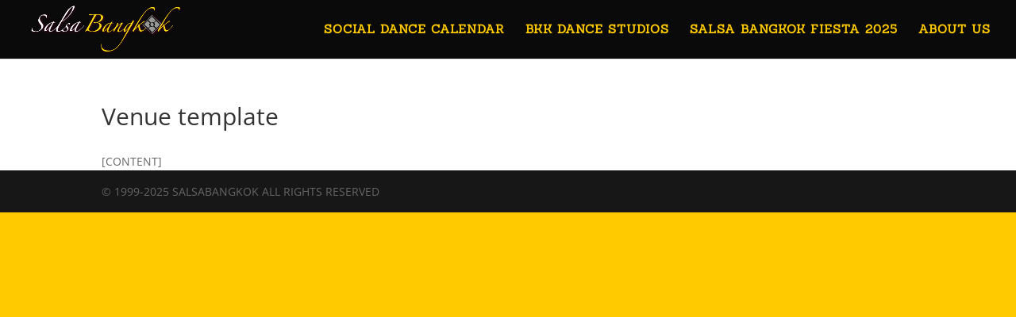

--- FILE ---
content_type: text/css
request_url: https://www.salsabangkok.com/wp-content/themes/Divi-child/style.css?ver=4.27.4
body_size: 150
content:
/*
 Theme Name:     Divi 3 Child Theme
 Theme URI:      https://www.elegantthemes.com/
 Description:    Divi 3 Child Theme for salsa bangkok feista 2017
 Author:         normai
 Author URI:     
 Template:       Divi
 Version:        1.0.0
*/
 
@import url("../Divi/style.css");
 
/* =Theme customization starts here
------------------------------------------------------- */

.ticket-table .et_pb_column {
    border: 2px solid;
}
